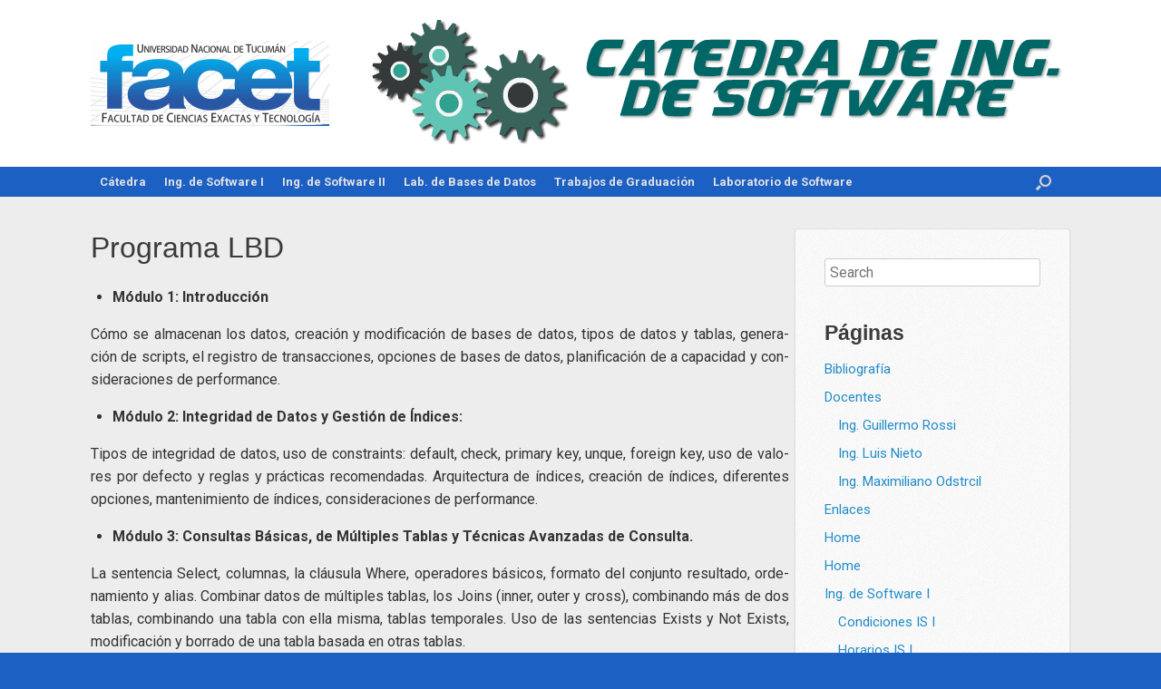

--- FILE ---
content_type: text/html; charset=UTF-8
request_url: https://catedras.facet.unt.edu.ar/ingsoftware/lab-de-bases-de-datos/programa-lbd/
body_size: 8546
content:
<!DOCTYPE html>
<html lang="es-AR">
<head>
	<meta charset="UTF-8" />
	<meta http-equiv="X-UA-Compatible" content="IE=10" />
	<link rel="profile" href="http://gmpg.org/xfn/11" />
	<link rel="pingback" href="https://catedras.facet.unt.edu.ar/ingsoftware/xmlrpc.php" />
	<title>Programa LBD &#8211; Cátedra de Ingeniería de Software</title>
<link rel='dns-prefetch' href='//www.google.com' />
<link rel='dns-prefetch' href='//s.w.org' />
<link rel="alternate" type="application/rss+xml" title="Cátedra de Ingeniería de Software &raquo; Feed" href="https://catedras.facet.unt.edu.ar/ingsoftware/feed/" />
		<script type="text/javascript">
			window._wpemojiSettings = {"baseUrl":"https:\/\/s.w.org\/images\/core\/emoji\/13.0.0\/72x72\/","ext":".png","svgUrl":"https:\/\/s.w.org\/images\/core\/emoji\/13.0.0\/svg\/","svgExt":".svg","source":{"concatemoji":"https:\/\/catedras.facet.unt.edu.ar\/ingsoftware\/wp-includes\/js\/wp-emoji-release.min.js?ver=226aae831505af31c1a3a0b8d1ce0f22"}};
			!function(e,a,t){var n,r,o,i=a.createElement("canvas"),p=i.getContext&&i.getContext("2d");function s(e,t){var a=String.fromCharCode;p.clearRect(0,0,i.width,i.height),p.fillText(a.apply(this,e),0,0);e=i.toDataURL();return p.clearRect(0,0,i.width,i.height),p.fillText(a.apply(this,t),0,0),e===i.toDataURL()}function c(e){var t=a.createElement("script");t.src=e,t.defer=t.type="text/javascript",a.getElementsByTagName("head")[0].appendChild(t)}for(o=Array("flag","emoji"),t.supports={everything:!0,everythingExceptFlag:!0},r=0;r<o.length;r++)t.supports[o[r]]=function(e){if(!p||!p.fillText)return!1;switch(p.textBaseline="top",p.font="600 32px Arial",e){case"flag":return s([127987,65039,8205,9895,65039],[127987,65039,8203,9895,65039])?!1:!s([55356,56826,55356,56819],[55356,56826,8203,55356,56819])&&!s([55356,57332,56128,56423,56128,56418,56128,56421,56128,56430,56128,56423,56128,56447],[55356,57332,8203,56128,56423,8203,56128,56418,8203,56128,56421,8203,56128,56430,8203,56128,56423,8203,56128,56447]);case"emoji":return!s([55357,56424,8205,55356,57212],[55357,56424,8203,55356,57212])}return!1}(o[r]),t.supports.everything=t.supports.everything&&t.supports[o[r]],"flag"!==o[r]&&(t.supports.everythingExceptFlag=t.supports.everythingExceptFlag&&t.supports[o[r]]);t.supports.everythingExceptFlag=t.supports.everythingExceptFlag&&!t.supports.flag,t.DOMReady=!1,t.readyCallback=function(){t.DOMReady=!0},t.supports.everything||(n=function(){t.readyCallback()},a.addEventListener?(a.addEventListener("DOMContentLoaded",n,!1),e.addEventListener("load",n,!1)):(e.attachEvent("onload",n),a.attachEvent("onreadystatechange",function(){"complete"===a.readyState&&t.readyCallback()})),(n=t.source||{}).concatemoji?c(n.concatemoji):n.wpemoji&&n.twemoji&&(c(n.twemoji),c(n.wpemoji)))}(window,document,window._wpemojiSettings);
		</script>
		<style type="text/css">
img.wp-smiley,
img.emoji {
	display: inline !important;
	border: none !important;
	box-shadow: none !important;
	height: 1em !important;
	width: 1em !important;
	margin: 0 .07em !important;
	vertical-align: -0.1em !important;
	background: none !important;
	padding: 0 !important;
}
</style>
	<link rel='stylesheet' id='wp-block-library-css'  href='https://catedras.facet.unt.edu.ar/ingsoftware/wp-includes/css/dist/block-library/style.min.css?ver=226aae831505af31c1a3a0b8d1ce0f22' type='text/css' media='all' />
<link rel='stylesheet' id='UserAccessManagerLoginForm-css'  href='https://catedras.facet.unt.edu.ar/ingsoftware/wp-content/plugins/user-access-manager/assets/css/uamLoginForm.css?ver=2.2.16' type='text/css' media='screen' />
<link rel='stylesheet' id='videojs-plugin-css'  href='https://catedras.facet.unt.edu.ar/ingsoftware/wp-content/plugins/videojs-html5-video-player-for-wordpress/plugin-styles.css?ver=226aae831505af31c1a3a0b8d1ce0f22' type='text/css' media='all' />
<link rel='stylesheet' id='videojs-css'  href='https://catedras.facet.unt.edu.ar/ingsoftware/wp-content/plugins/videojs-html5-video-player-for-wordpress/videojs/video-js.css?ver=226aae831505af31c1a3a0b8d1ce0f22' type='text/css' media='all' />
<link rel='stylesheet' id='vantage-style-css'  href='https://catedras.facet.unt.edu.ar/ingsoftware/wp-content/themes/facet/style.css?ver=2.6' type='text/css' media='all' />
<link rel='stylesheet' id='font-awesome-css'  href='https://catedras.facet.unt.edu.ar/ingsoftware/wp-content/themes/vantage/fontawesome/css/font-awesome.css?ver=4.6.2' type='text/css' media='all' />
<link rel='stylesheet' id='siteorigin-mobilenav-css'  href='https://catedras.facet.unt.edu.ar/ingsoftware/wp-content/themes/vantage/inc/mobilenav/css/mobilenav.css?ver=2.6' type='text/css' media='all' />
<link rel='stylesheet' id='footable-core-min-css'  href='https://catedras.facet.unt.edu.ar/ingsoftware/wp-content/plugins/footable/css/footable.core.min.css?ver=0.3.1' type='text/css' media='all' />
<script type='text/javascript' src='https://catedras.facet.unt.edu.ar/ingsoftware/wp-content/plugins/hyphenator/Hyphenator.js?ver=5.1.5' id='hyphenator-js'></script>
<script type='text/javascript' src='https://catedras.facet.unt.edu.ar/ingsoftware/wp-content/plugins/hyphenator/patterns/es.js?ver=5.1.5' id='hyphenator-es-js'></script>
<script type='text/javascript' src='https://catedras.facet.unt.edu.ar/ingsoftware/wp-includes/js/jquery/jquery.js?ver=1.12.4-wp' id='jquery-core-js'></script>
<script type='text/javascript' src='https://catedras.facet.unt.edu.ar/ingsoftware/wp-content/themes/vantage/js/jquery.flexslider.min.js?ver=2.1' id='jquery-flexslider-js'></script>
<script type='text/javascript' src='https://catedras.facet.unt.edu.ar/ingsoftware/wp-content/themes/vantage/js/jquery.touchSwipe.min.js?ver=1.6.6' id='jquery-touchswipe-js'></script>
<script type='text/javascript' src='https://catedras.facet.unt.edu.ar/ingsoftware/wp-content/themes/vantage/js/jquery.theme-main.min.js?ver=2.6' id='vantage-main-js'></script>
<script type='text/javascript' src='https://catedras.facet.unt.edu.ar/ingsoftware/wp-content/themes/vantage/js/jquery.fitvids.min.js?ver=1.0' id='jquery-fitvids-js'></script>
<!--[if lt IE 9]>
<script type='text/javascript' src='https://catedras.facet.unt.edu.ar/ingsoftware/wp-content/themes/vantage/js/html5.min.js?ver=3.7.3' id='vantage-html5-js'></script>
<![endif]-->
<!--[if (gte IE 6)&(lte IE 8)]>
<script type='text/javascript' src='https://catedras.facet.unt.edu.ar/ingsoftware/wp-content/themes/vantage/js/selectivizr.min.js?ver=1.0.2' id='vantage-selectivizr-js'></script>
<![endif]-->
<script type='text/javascript' id='siteorigin-mobilenav-js-extra'>
/* <![CDATA[ */
var mobileNav = {"search":{"url":"https:\/\/catedras.facet.unt.edu.ar\/ingsoftware","placeholder":"Search"},"text":{"navigate":"Menu","back":"Back","close":"Close"},"nextIconUrl":"https:\/\/catedras.facet.unt.edu.ar\/ingsoftware\/wp-content\/themes\/vantage\/inc\/mobilenav\/images\/next.png","mobileMenuClose":"<i class=\"fa fa-times\"><\/i>"};
/* ]]> */
</script>
<script type='text/javascript' src='https://catedras.facet.unt.edu.ar/ingsoftware/wp-content/themes/vantage/inc/mobilenav/js/mobilenav.min.js?ver=2.6' id='siteorigin-mobilenav-js'></script>
<script type='text/javascript' src='https://catedras.facet.unt.edu.ar/ingsoftware/wp-content/plugins/footable/js/footable.min.js?ver=0.3.1' id='footable-min-js'></script>
<script type='text/javascript' src='https://catedras.facet.unt.edu.ar/ingsoftware/wp-content/plugins/footable/js/footable.sort.min.js?ver=0.3.1' id='footable-sort-min-js'></script>
<link rel="https://api.w.org/" href="https://catedras.facet.unt.edu.ar/ingsoftware/wp-json/" /><link rel="alternate" type="application/json" href="https://catedras.facet.unt.edu.ar/ingsoftware/wp-json/wp/v2/pages/100" /><link rel="EditURI" type="application/rsd+xml" title="RSD" href="https://catedras.facet.unt.edu.ar/ingsoftware/xmlrpc.php?rsd" />
<link rel="wlwmanifest" type="application/wlwmanifest+xml" href="https://catedras.facet.unt.edu.ar/ingsoftware/wp-includes/wlwmanifest.xml" /> 

<link rel="canonical" href="https://catedras.facet.unt.edu.ar/ingsoftware/lab-de-bases-de-datos/programa-lbd/" />
<link rel='shortlink' href='https://catedras.facet.unt.edu.ar/ingsoftware/?p=100' />
<link rel="alternate" type="application/json+oembed" href="https://catedras.facet.unt.edu.ar/ingsoftware/wp-json/oembed/1.0/embed?url=https%3A%2F%2Fcatedras.facet.unt.edu.ar%2Fingsoftware%2Flab-de-bases-de-datos%2Fprograma-lbd%2F" />
<link rel="alternate" type="text/xml+oembed" href="https://catedras.facet.unt.edu.ar/ingsoftware/wp-json/oembed/1.0/embed?url=https%3A%2F%2Fcatedras.facet.unt.edu.ar%2Fingsoftware%2Flab-de-bases-de-datos%2Fprograma-lbd%2F&#038;format=xml" />
<script type="text/javascript">
var _gaq = _gaq || [];
_gaq.push(['_setAccount', 'UA-46146072-2']);
_gaq.push(['_setDomainName', 'catedras.facet.unt.edu.ar']);
_gaq.push(['_trackPageview']);
(function() {
var ga = document.createElement('script'); ga.type = 'text/javascript'; ga.async = true;
ga.src = ('https:' == document.location.protocol ? 'https://ssl' : 'http://www') + '.google-analytics.com/ga.js';
var s = document.getElementsByTagName('script')[0]; s.parentNode.insertBefore(ga, s);
})();
</script>

		<script type="text/javascript">
			if(typeof videojs != "undefined") {
				videojs.options.flash.swf = "https://catedras.facet.unt.edu.ar/ingsoftware/wp-content/plugins/videojs-html5-video-player-for-wordpress/videojs/video-js.swf";
			}
			document.createElement("video");document.createElement("audio");document.createElement("track");
		</script>
		<script type="text/javascript">
var ajaxurl = 'https://catedras.facet.unt.edu.ar/ingsoftware/wp-admin/admin-ajax.php';
</script>
<link href='https://fonts.googleapis.com/css?family=Roboto:400,300,700,700italic,400italic,300italic,500,500italic' rel='stylesheet' type='text/css'><meta name="viewport" content="width=device-width, initial-scale=1" />		<style type="text/css">
			.so-mobilenav-mobile + * { display: none; }
			@media screen and (max-width: 480px) { .so-mobilenav-mobile + * { display: block; } .so-mobilenav-standard + * { display: none; } }
		</style>
	<script type="text/javascript">/* FooTable init code */

var $FOOTABLE = $FOOTABLE || {};
(function( $FOOTABLE, $, undefined ) {

	jQuery.fn.attrAppendWithComma=function(a,b){var c;return this.each(function(){c=$(this),void 0!==c.attr(a)&&""!=c.attr(a)?c.attr(a,c.attr(a)+","+b):c.attr(a,b)})};jQuery.fn.footableAttr=function(a,b){return this.each(function(){var c=$(this);c.data("auto-columns")!==!1&&(c.find("thead th:gt("+a+")").attrAppendWithComma("data-hide","tablet"),c.find("thead th:gt("+b+")").attrAppendWithComma("data-hide","phone"))})},jQuery.fn.footableFilter=function(a){return this.each(function(){var b=$(this);b.data("filter")||b.data("filter")===!1||b.data("filter-text-only","true").before('<div class="footable-filter-container"><input placeholder="'+a+'" style="float:right" type="text" class="footable-filter" /></div>')})},jQuery.fn.footablePager=function(){return this.each(function(){var a=$(this);if(a.data("page")!==!1){var b=$('<tfoot class="hide-if-no-paging"><tr><td><div class="pagination pagination-centered"></div></td></tr></tfoot>');b.find("td").attr("colspan",a.find("thead th").length),a.find("tbody:last").after(b)}})};

	$FOOTABLE.init = function() {
		$("table:not(#wp-calendar)")
			.footableAttr(3,1)
			.footable( { breakpoints: { phone: 320, tablet: 768 } });

	};
}( $FOOTABLE, jQuery ));

jQuery(function($) {
	$FOOTABLE.init();
});
</script>	<style type="text/css" media="screen">
		#footer-widgets .widget { width: 100%; }
		#masthead-widgets .widget { width: 100%; }
	</style>
	<style type="text/css" id="customizer-css">#masthead .hgroup h1, #masthead.masthead-logo-in-menu .logo > h1 { font-size: px } .main-navigation ul li:hover > a, .main-navigation ul li:hover > a [class^="fa fa-"] { color: #FFFFFF } .main-navigation ul ul li:hover > a { color: #FFFFFF } .main-navigation [class^="fa fa-"], .main-navigation .mobile-nav-icon { color: #CCCCCC } .main-navigation ul li:hover > a [class^="fa fa-"], .main-navigation ul li:hover > a .mobile-nav-icon { color: #FFFFFF } a.button, button, html input[type="button"], input[type="reset"], input[type="submit"], .post-navigation a, #image-navigation a, article.post .more-link, article.page .more-link, .paging-navigation a, .woocommerce #page-wrapper .button, .woocommerce a.button, .woocommerce .checkout-button, .woocommerce input.button, #infinite-handle span button { text-shadow: none } a.button, button, html input[type="button"], input[type="reset"], input[type="submit"], .post-navigation a, #image-navigation a, article.post .more-link, article.page .more-link, .paging-navigation a, .woocommerce #page-wrapper .button, .woocommerce a.button, .woocommerce .checkout-button, .woocommerce input.button, .woocommerce #respond input#submit.alt, .woocommerce a.button.alt, .woocommerce button.button.alt, .woocommerce input.button.alt, #infinite-handle span { -webkit-box-shadow: none; -moz-box-shadow: none; box-shadow: none } .widget_circleicon-widget .circle-icon-box .circle-icon [class^="fa fa-"]:not(.icon-color-set) { color: #FFFFFF } #masthead { background-color: #ffffff } #main { background-color: #ededed } #colophon #theme-attribution, #colophon #site-info { color: #AAAAAA } #colophon #theme-attribution a, #colophon #site-info a { color: #DDDDDD } </style><script type="text/javascript">
	Hyphenator.config( {"classname":"entry-content","intermediatestate":"visible","remoteloading":false,"defaultlanguage":"es"} );
	Hyphenator.run();
</script>
</head>

<body class="page-template-default page page-id-100 page-child parent-pageid-22 siteorigin-panels siteorigin-panels-before-js group-blog responsive layout-full no-js has-sidebar has-menu-search page-layout-default mobilenav">


<div id="page-wrapper">

	
	
		<header id="masthead" class="site-header" role="banner">

	<div class="hgroup full-container ">

		
			<a href="https://catedras.facet.unt.edu.ar/ingsoftware/" title="Cátedra de Ingeniería de Software" rel="home" class="logo"><img src="https://catedras.facet.unt.edu.ar/ingsoftware/wp-content/uploads/sites/3/2013/12/cabecera.png"  class="logo-height-constrain"  width="263"  height="94"  alt="Cátedra de Ingeniería de Software Logo"  /></a>
			
				<div id="header-sidebar" >
					<aside id="siteorigin-panels-image-4" class="widget widget_siteorigin-panels-image"><img src="https://catedras.facet.unt.edu.ar/ingsoftware/wp-content/uploads/sites/3/2014/01/logo1.png" /></aside>				</div>

			
		
	</div><!-- .hgroup.full-container -->

	
<nav role="navigation" class="site-navigation main-navigation primary use-sticky-menu">

	<div class="full-container">
							<div id="search-icon">
				<div id="search-icon-icon"><div class="vantage-icon-search"></div></div>
				
<form method="get" class="searchform" action="https://catedras.facet.unt.edu.ar/ingsoftware/" role="search">
	<input type="text" class="field" name="s" value="" placeholder="Search"/>
</form>
			</div>
		
					<div id="so-mobilenav-standard-1" data-id="1" class="so-mobilenav-standard"></div><div class="menu-menu-superior-container"><ul id="menu-menu-superior" class="menu"><li id="menu-item-25" class="menu-item menu-item-type-custom menu-item-object-custom menu-item-home menu-item-has-children menu-item-25"><a href="https://catedras.facet.unt.edu.ar/ingsoftware/"><span class="icon"></span>Cátedra</a>
<ul class="sub-menu">
	<li id="menu-item-125" class="menu-item menu-item-type-post_type menu-item-object-page menu-item-has-children menu-item-125"><a href="https://catedras.facet.unt.edu.ar/ingsoftware/docentes/">Docentes</a>
	<ul class="sub-menu">
		<li id="menu-item-131" class="menu-item menu-item-type-post_type menu-item-object-page menu-item-131"><a href="https://catedras.facet.unt.edu.ar/ingsoftware/docentes/ing-maximiliano-odstrcil/">Ing. Maximiliano Odstrcil</a></li>
		<li id="menu-item-132" class="menu-item menu-item-type-post_type menu-item-object-page menu-item-132"><a href="https://catedras.facet.unt.edu.ar/ingsoftware/docentes/ing-luis-nieto/">Ing. Luis Nieto</a></li>
		<li id="menu-item-364" class="menu-item menu-item-type-post_type menu-item-object-page menu-item-364"><a href="https://catedras.facet.unt.edu.ar/ingsoftware/docentes/ing-guillermo-rossi/">Ing. Guillermo Rossi</a></li>
	</ul>
</li>
	<li id="menu-item-171" class="menu-item menu-item-type-post_type menu-item-object-page menu-item-171"><a href="https://catedras.facet.unt.edu.ar/ingsoftware/bibliografia/">Bibliografía</a></li>
	<li id="menu-item-172" class="menu-item menu-item-type-post_type menu-item-object-page menu-item-172"><a href="https://catedras.facet.unt.edu.ar/ingsoftware/enlaces/">Enlaces</a></li>
</ul>
</li>
<li id="menu-item-149" class="menu-item menu-item-type-post_type menu-item-object-page menu-item-has-children menu-item-149"><a href="https://catedras.facet.unt.edu.ar/ingsoftware/ing-de-software-i/">Ing. de Software I</a>
<ul class="sub-menu">
	<li id="menu-item-150" class="menu-item menu-item-type-post_type menu-item-object-page menu-item-150"><a href="https://catedras.facet.unt.edu.ar/ingsoftware/ing-de-software-i/programa-ing-software-i/">Sílabo IS I</a></li>
	<li id="menu-item-151" class="menu-item menu-item-type-post_type menu-item-object-page menu-item-151"><a href="https://catedras.facet.unt.edu.ar/ingsoftware/ing-de-software-i/condiciones-de-ing-de-software-i/">Condiciones IS I</a></li>
	<li id="menu-item-152" class="menu-item menu-item-type-post_type menu-item-object-page menu-item-152"><a href="https://catedras.facet.unt.edu.ar/ingsoftware/ing-de-software-i/horarios-de-ing-de-software-i/">Horarios IS I</a></li>
	<li id="menu-item-153" class="menu-item menu-item-type-post_type menu-item-object-page menu-item-153"><a href="https://catedras.facet.unt.edu.ar/ingsoftware/ing-de-software-i/novedades-de-ing-de-software-i/">Novedades IS I</a></li>
	<li id="menu-item-217" class="menu-item menu-item-type-post_type menu-item-object-page menu-item-217"><a href="https://catedras.facet.unt.edu.ar/ingsoftware/ing-de-software-i/material-de-estudio-is-i/">Material de Estudio IS I</a></li>
	<li id="menu-item-627" class="menu-item menu-item-type-post_type menu-item-object-page menu-item-627"><a href="https://catedras.facet.unt.edu.ar/ingsoftware/ing-de-software-i/prueba-de-diagnostico/">Exámenes de IS1</a></li>
</ul>
</li>
<li id="menu-item-154" class="menu-item menu-item-type-post_type menu-item-object-page menu-item-has-children menu-item-154"><a href="https://catedras.facet.unt.edu.ar/ingsoftware/ing-de-software-ii/">Ing. de Software II</a>
<ul class="sub-menu">
	<li id="menu-item-155" class="menu-item menu-item-type-post_type menu-item-object-page menu-item-155"><a href="https://catedras.facet.unt.edu.ar/ingsoftware/ing-de-software-ii/programa-is-ii/">Programa IS II</a></li>
	<li id="menu-item-156" class="menu-item menu-item-type-post_type menu-item-object-page menu-item-156"><a href="https://catedras.facet.unt.edu.ar/ingsoftware/ing-de-software-ii/condiciones-de-ingenieria-de-software-ii/">Condiciones IS II</a></li>
	<li id="menu-item-157" class="menu-item menu-item-type-post_type menu-item-object-page menu-item-157"><a href="https://catedras.facet.unt.edu.ar/ingsoftware/ing-de-software-ii/horario-de-ingenieria-en-software-ii/">Horario IS II</a></li>
	<li id="menu-item-158" class="menu-item menu-item-type-post_type menu-item-object-page menu-item-158"><a href="https://catedras.facet.unt.edu.ar/ingsoftware/ing-de-software-ii/novedades-is-ii/">Novedades IS II</a></li>
	<li id="menu-item-216" class="menu-item menu-item-type-post_type menu-item-object-page menu-item-216"><a href="https://catedras.facet.unt.edu.ar/ingsoftware/ing-de-software-ii/material-de-estudio-is-ii/">Material de estudio IS II</a></li>
</ul>
</li>
<li id="menu-item-159" class="menu-item menu-item-type-post_type menu-item-object-page current-page-ancestor current-menu-ancestor current-menu-parent current-page-parent current_page_parent current_page_ancestor menu-item-has-children menu-item-159"><a href="https://catedras.facet.unt.edu.ar/ingsoftware/lab-de-bases-de-datos/">Lab. de Bases de Datos</a>
<ul class="sub-menu">
	<li id="menu-item-160" class="menu-item menu-item-type-post_type menu-item-object-page current-menu-item page_item page-item-100 current_page_item menu-item-160"><a href="https://catedras.facet.unt.edu.ar/ingsoftware/lab-de-bases-de-datos/programa-lbd/" aria-current="page">Programa LBD</a></li>
	<li id="menu-item-161" class="menu-item menu-item-type-post_type menu-item-object-page menu-item-161"><a href="https://catedras.facet.unt.edu.ar/ingsoftware/lab-de-bases-de-datos/condiciones-lbd/">Condiciones LBD</a></li>
	<li id="menu-item-162" class="menu-item menu-item-type-post_type menu-item-object-page menu-item-162"><a href="https://catedras.facet.unt.edu.ar/ingsoftware/lab-de-bases-de-datos/horario-de-laboratorio-de-bases-de-datos/">Horario LBD</a></li>
	<li id="menu-item-163" class="menu-item menu-item-type-post_type menu-item-object-page menu-item-163"><a href="https://catedras.facet.unt.edu.ar/ingsoftware/lab-de-bases-de-datos/novedades-lbd/">Novedades LBD</a></li>
	<li id="menu-item-193" class="menu-item menu-item-type-post_type menu-item-object-page menu-item-193"><a href="https://catedras.facet.unt.edu.ar/ingsoftware/lab-de-bases-de-datos/material-de-estudio/">Material de estudio LBD</a></li>
</ul>
</li>
<li id="menu-item-164" class="menu-item menu-item-type-post_type menu-item-object-page menu-item-164"><a href="https://catedras.facet.unt.edu.ar/ingsoftware/trabajos-de-graduacion/">Trabajos de Graduación</a></li>
<li id="menu-item-890" class="menu-item menu-item-type-post_type menu-item-object-page menu-item-890"><a href="https://catedras.facet.unt.edu.ar/ingsoftware/laboratorio-de-software/">Laboratorio de Software</a></li>
</ul></div><div id="so-mobilenav-mobile-1" data-id="1" class="so-mobilenav-mobile"></div><div class="menu-mobilenav-container"><ul id="mobile-nav-item-wrap-1" class="menu"><li><a href="#" class="mobilenav-main-link" data-id="1"><span class="mobile-nav-icon"></span>Menu</a></li></ul></div>			</div>
</nav><!-- .site-navigation .main-navigation -->

</header><!-- #masthead .site-header -->

	
	
	
	
	<div id="main" class="site-main">
		<div class="full-container">
			
<div id="primary" class="content-area">
	<div id="content" class="site-content" role="main">

		
			
<article id="post-100" class="post-100 page type-page status-publish post">

	<div class="entry-main">

		
					<header class="entry-header">
													<h1 class="entry-title">Programa LBD</h1>
							</header><!-- .entry-header -->
		
		<div class="entry-content">
			<ul>
<li><strong>Módulo 1: Introducción</strong></li>
</ul>
<p>Cómo se almacenan los datos, creación y modificación de bases de datos, tipos de datos y tablas, generación de scripts, el registro de transacciones, opciones de bases de datos, planificación de a capacidad y consideraciones de performance.</p>
<ul>
<li><strong>Módulo 2: Integridad de Datos y Gestión de Índices:</strong></li>
</ul>
<p>Tipos de integridad de datos, uso de constraints: default, check, primary key, unque, foreign key, uso de valores por defecto y reglas y prácticas recomendadas. Arquitectura de índices, creación de índices, diferentes opciones, mantenimiento de índices, consideraciones de performance.</p>
<ul>
<li><strong>Módulo 3: Consultas Básicas, de Múltiples Tablas y Técnicas Avanzadas de Consulta.</strong></li>
</ul>
<p>La sentencia Select, columnas, la cláusula Where, operadores básicos, formato del conjunto resultado, ordenamiento y alias. Combinar datos de múltiples tablas, los Joins (inner, outer y cross), combinando más de dos tablas, combinando una tabla con ella misma, tablas temporales. Uso de las sentencias Exists y Not Exists, modificación y borrado de una tabla basada en otras tablas.</p>
<ul>
<li><strong>Módulo 4: Resumen de Datos y Creación de Vistas.</strong></li>
</ul>
<p>Introducción, funciones agregadas, fundamentos de la sentencia Group By, la cláusula Having, Rolup, Cube y Grouping, la cláusula Top. Qué es una vista, ventajas de una vista, creación, modificación y borrado de una vista, modificando datos a través de vistas.</p>
<ul>
<li><strong>Módulo 5: Procedimientos Almacenados y Desencadenadores.</strong></li>
</ul>
<p>Introducción, creación, ejecución y modificación de procedimientos almacenados, uso de parámetros, manejo de errores y mensajes de error definidos por el usuario. Qué son los desencadenadores, creación, modificación y borrado de un desencadenador, recursividad y ejemplos de desencadenadores.</p>
<ul>
<li><strong>Módulo 6: Caso Práctico.</strong></li>
</ul>
<p>A desarrollarse durante el cursado de la materia.</p>
					</div><!-- .entry-content -->

		
	</div>

</article><!-- #post-100 -->

			
		
	</div><!-- #content .site-content -->
</div><!-- #primary .content-area -->



<div id="secondary" class="widget-area" role="complementary"><aside id="search-2" class="widget widget_search">
<form method="get" class="searchform" action="https://catedras.facet.unt.edu.ar/ingsoftware/" role="search">
	<input type="text" class="field" name="s" value="" placeholder="Search"/>
</form>
</aside><aside id="pages-2" class="widget widget_pages"><h3 class="widget-title">Páginas</h3>
			<ul>
				<li class="page_item page-item-167"><a href="https://catedras.facet.unt.edu.ar/ingsoftware/bibliografia/">Bibliografía</a></li>
<li class="page_item page-item-111 page_item_has_children"><a href="https://catedras.facet.unt.edu.ar/ingsoftware/docentes/">Docentes</a>
<ul class='children'>
	<li class="page_item page-item-356"><a href="https://catedras.facet.unt.edu.ar/ingsoftware/docentes/ing-guillermo-rossi/">Ing. Guillermo Rossi</a></li>
	<li class="page_item page-item-116"><a href="https://catedras.facet.unt.edu.ar/ingsoftware/docentes/ing-luis-nieto/">Ing. Luis Nieto</a></li>
	<li class="page_item page-item-118"><a href="https://catedras.facet.unt.edu.ar/ingsoftware/docentes/ing-maximiliano-odstrcil/">Ing. Maximiliano Odstrcil</a></li>
</ul>
</li>
<li class="page_item page-item-165"><a href="https://catedras.facet.unt.edu.ar/ingsoftware/enlaces/">Enlaces</a></li>
<li class="page_item page-item-397"><a href="https://catedras.facet.unt.edu.ar/ingsoftware/">Home</a></li>
<li class="page_item page-item-398"><a href="https://catedras.facet.unt.edu.ar/ingsoftware/home-2/">Home</a></li>
<li class="page_item page-item-18 page_item_has_children"><a href="https://catedras.facet.unt.edu.ar/ingsoftware/ing-de-software-i/">Ing. de Software I</a>
<ul class='children'>
	<li class="page_item page-item-32"><a href="https://catedras.facet.unt.edu.ar/ingsoftware/ing-de-software-i/condiciones-de-ing-de-software-i/">Condiciones IS I</a></li>
	<li class="page_item page-item-35"><a href="https://catedras.facet.unt.edu.ar/ingsoftware/ing-de-software-i/horarios-de-ing-de-software-i/">Horarios IS I</a></li>
	<li class="page_item page-item-201"><a href="https://catedras.facet.unt.edu.ar/ingsoftware/ing-de-software-i/material-de-estudio-is-i/">Material de Estudio IS I</a></li>
	<li class="page_item page-item-39"><a href="https://catedras.facet.unt.edu.ar/ingsoftware/ing-de-software-i/novedades-de-ing-de-software-i/">Novedades IS I</a></li>
	<li class="page_item page-item-30"><a href="https://catedras.facet.unt.edu.ar/ingsoftware/ing-de-software-i/programa-ing-software-i/">Sílabo IS I</a></li>
</ul>
</li>
<li class="page_item page-item-20 page_item_has_children"><a href="https://catedras.facet.unt.edu.ar/ingsoftware/ing-de-software-ii/">Ing. de Software II</a>
<ul class='children'>
	<li class="page_item page-item-51"><a href="https://catedras.facet.unt.edu.ar/ingsoftware/ing-de-software-ii/condiciones-de-ingenieria-de-software-ii/">Condiciones IS II</a></li>
	<li class="page_item page-item-53"><a href="https://catedras.facet.unt.edu.ar/ingsoftware/ing-de-software-ii/horario-de-ingenieria-en-software-ii/">Horario IS II</a></li>
	<li class="page_item page-item-203"><a href="https://catedras.facet.unt.edu.ar/ingsoftware/ing-de-software-ii/material-de-estudio-is-ii/">Material de estudio IS II</a></li>
	<li class="page_item page-item-96"><a href="https://catedras.facet.unt.edu.ar/ingsoftware/ing-de-software-ii/novedades-is-ii/">Novedades IS II</a></li>
	<li class="page_item page-item-98"><a href="https://catedras.facet.unt.edu.ar/ingsoftware/ing-de-software-ii/programa-is-ii/">Programa IS II</a></li>
</ul>
</li>
<li class="page_item page-item-22 page_item_has_children current_page_ancestor current_page_parent"><a href="https://catedras.facet.unt.edu.ar/ingsoftware/lab-de-bases-de-datos/">Lab. de Bases de Datos</a>
<ul class='children'>
	<li class="page_item page-item-94"><a href="https://catedras.facet.unt.edu.ar/ingsoftware/lab-de-bases-de-datos/condiciones-lbd/">Condiciones LBD</a></li>
	<li class="page_item page-item-514"><a href="https://catedras.facet.unt.edu.ar/ingsoftware/lab-de-bases-de-datos/examenes/">Exámenes</a></li>
	<li class="page_item page-item-60"><a href="https://catedras.facet.unt.edu.ar/ingsoftware/lab-de-bases-de-datos/horario-de-laboratorio-de-bases-de-datos/">Horario LBD</a></li>
	<li class="page_item page-item-92"><a href="https://catedras.facet.unt.edu.ar/ingsoftware/lab-de-bases-de-datos/novedades-lbd/">Novedades LBD</a></li>
	<li class="page_item page-item-100 current_page_item"><a href="https://catedras.facet.unt.edu.ar/ingsoftware/lab-de-bases-de-datos/programa-lbd/" aria-current="page">Programa LBD</a></li>
</ul>
</li>
<li class="page_item page-item-872"><a href="https://catedras.facet.unt.edu.ar/ingsoftware/laboratorio-de-software/">Laboratorio de Software</a></li>
<li class="page_item page-item-246"><a href="https://catedras.facet.unt.edu.ar/ingsoftware/registro/">Registro</a></li>
<li class="page_item page-item-24"><a href="https://catedras.facet.unt.edu.ar/ingsoftware/trabajos-de-graduacion/">Trabajos de Graduación</a></li>
			</ul>

			</aside></div><!-- #secondary .widget-area -->
					</div><!-- .full-container -->
	</div><!-- #main .site-main -->

	
	
	<footer id="colophon" class="site-footer" role="contentinfo">

			<div id="footer-widgets" class="full-container">
					</div><!-- #footer-widgets -->
	
			<div id="site-info">
			<p>Copyright © <a href="http://www.facet.unt.edu.ar/"><strong>Facultad de Ciencias Exactas y Tecnología</strong></a>  - <a href="http://www.unt.edu.ar">Universidad Nacional de Tucumán</a> - Desarrollado por <a href="http://www.cti.unt.edu.ar/"><strong>Centro de Tecnologías de Información</strong></a></p> <p>Avda. Independencia 1800 - C.P. 4000 - Tucumán (Rep. Argentina) - Teléfono +54 381 436-4093 - Fax +54 381 436-4157</p>		</div><!-- #site-info -->
	
	
</footer><!-- #colophon .site-footer -->

	
</div><!-- #page-wrapper -->



  <script>
      jQuery(document).ready(function($){


      equalheight = function(container){

          var currentTallest = 0,
              currentRowStart = 0,
              rowDivs = new Array(),
              $el,
              topPosition = 0;
          $(container).each(function() {

              $el = $(this);
              $($el).height('auto')
              topPostion = $el.position().top;

              if (currentRowStart != topPostion) {
                  for (currentDiv = 0 ; currentDiv < rowDivs.length ; currentDiv++) {
                      rowDivs[currentDiv].height(currentTallest);
                  }
                  rowDivs.length = 0; // empty the array
                  currentRowStart = topPostion;
                  currentTallest = $el.height();
                  rowDivs.push($el);
              } else {
                  rowDivs.push($el);
                  currentTallest = (currentTallest < $el.height()) ? ($el.height()) : (currentTallest);
              }
              for (currentDiv = 0 ; currentDiv < rowDivs.length ; currentDiv++) {
                  rowDivs[currentDiv].height(currentTallest);
              }
          });
      }

      $(window).load(function() {
          equalheight('.all_main .auto_height');
      });


      $(window).resize(function(){
          equalheight('.all_main .auto_height');
      });


      });
  </script>

   <script>



//    tabs

jQuery(document).ready(function($){

	(function ($) {
		$('.soua-tab ul.soua-tabs').addClass('active').find('> li:eq(0)').addClass('current');

		$('.soua-tab ul.soua-tabs li a').click(function (g) {
			var tab = $(this).closest('.soua-tab'),
				index = $(this).closest('li').index();

			tab.find('ul.soua-tabs > li').removeClass('current');
			$(this).closest('li').addClass('current');

			tab.find('.tab_content').find('div.tabs_item').not('div.tabs_item:eq(' + index + ')').slideUp();
			tab.find('.tab_content').find('div.tabs_item:eq(' + index + ')').slideDown();

			g.preventDefault();
		} );





//accordion

//    $('.accordion > li:eq(0) a').addClass('active').next().slideDown();

    $('.soua-main .soua-accordion-title').click(function(j) {
        var dropDown = $(this).closest('.soua-accordion').find('.soua-accordion-content');

        $(this).closest('.soua-accordion').find('.soua-accordion-content').not(dropDown).slideUp();

        if ($(this).hasClass('active')) {
            $(this).removeClass('active');
        } else {
            $(this).closest('.soua-accordion').find('.soua-accordion-title .active').removeClass('active');
            $(this).addClass('active');
        }

        dropDown.stop(false, true).slideToggle();

        j.preventDefault();
    });
})(jQuery);



});

</script><a href="#" id="scroll-to-top" class="scroll-to-top" title="Back To Top"><span class="vantage-icon-arrow-up"></span></a><link rel='stylesheet' id='owl-css-css'  href='https://catedras.facet.unt.edu.ar/ingsoftware/wp-content/plugins/addon-so-widgets-bundle/css/owl.carousel.css?ver=226aae831505af31c1a3a0b8d1ce0f22' type='text/css' media='all' />
<link rel='stylesheet' id='widgets-css-css'  href='https://catedras.facet.unt.edu.ar/ingsoftware/wp-content/plugins/addon-so-widgets-bundle/css/widgets.css?ver=226aae831505af31c1a3a0b8d1ce0f22' type='text/css' media='all' />
<script type='text/javascript' id='google-invisible-recaptcha-js-before'>
var renderInvisibleReCaptcha = function() {

    for (var i = 0; i < document.forms.length; ++i) {
        var form = document.forms[i];
        var holder = form.querySelector('.inv-recaptcha-holder');

        if (null === holder) continue;
		holder.innerHTML = '';

         (function(frm){
			var cf7SubmitElm = frm.querySelector('.wpcf7-submit');
            var holderId = grecaptcha.render(holder,{
                'sitekey': '6LcpdCQUAAAAAKcqVziIqde76Z_uELtkNZ-VgUci', 'size': 'invisible', 'badge' : 'bottomright',
                'callback' : function (recaptchaToken) {
					if((null !== cf7SubmitElm) && (typeof jQuery != 'undefined')){jQuery(frm).submit();grecaptcha.reset(holderId);return;}
					 HTMLFormElement.prototype.submit.call(frm);
                },
                'expired-callback' : function(){grecaptcha.reset(holderId);}
            });

			if(null !== cf7SubmitElm && (typeof jQuery != 'undefined') ){
				jQuery(cf7SubmitElm).off('click').on('click', function(clickEvt){
					clickEvt.preventDefault();
					grecaptcha.execute(holderId);
				});
			}
			else
			{
				frm.onsubmit = function (evt){evt.preventDefault();grecaptcha.execute(holderId);};
			}


        })(form);
    }
};
</script>
<script type='text/javascript' async defer src='https://www.google.com/recaptcha/api.js?onload=renderInvisibleReCaptcha&#038;render=explicit&#038;hl=es' id='google-invisible-recaptcha-js'></script>
<script type='text/javascript' src='https://catedras.facet.unt.edu.ar/ingsoftware/wp-includes/js/wp-embed.min.js?ver=226aae831505af31c1a3a0b8d1ce0f22' id='wp-embed-js'></script>
<script type='text/javascript' src='https://catedras.facet.unt.edu.ar/ingsoftware/wp-content/plugins/addon-so-widgets-bundle/js/owl.carousel.min.js?ver=226aae831505af31c1a3a0b8d1ce0f22' id='owl-js-js'></script>
<script type="text/javascript">document.body.className = document.body.className.replace("siteorigin-panels-before-js","");</script>
</body>
</html>


--- FILE ---
content_type: text/css
request_url: https://catedras.facet.unt.edu.ar/ingsoftware/wp-content/themes/facet/style.css?ver=2.6
body_size: 1559
content:
/*
Theme Name: Vantage FACET
Author: SiteOrigin
Author URI: http://siteorigin.com/
Theme URI: http://siteorigin.com/theme/vantage/
Description: Tema hijo de Vantage con modificaciones en el CSS.
Version: 1.1.2
License: GNU General Public License 2.0
License URI: license.txt
Tags: flexible-width, custom-background, custom-menu, featured-images, theme-options, threaded-comments, translation-ready, black, white, light, one-column, two-columns, full-width-template
Template: vantage
*/
@import url("../vantage/style.css");

body,
button,
input,
select,
textarea {
  /*color: #333;*/
  color: rgb(51, 51, 51);
  /*	font-family: Arial;
            font-family: "Helvetica Neue", Helvetica, Arial, "Lucida Grande", sans-serif;
            font-size: 13px;*/
  font-family: "Roboto", Arial, sans-serif;
  font-weight: 400;
  font-size: 16px;
}

button,
html input[type="button"],
input[type="reset"],
input[type="submit"] {
  /*font-size: 12px;*/
  font-size: 16px;
}

.main-navigation,
.main-navigation ul ul,
#search-icon .searchform,
#search-icon #search-icon-icon,
.mobile-nav-frame,
.mobile-nav-frame ul,
#colophon,
body.layout-full {
  background-color: #1d60c4;
}

.main-navigation ul ul a {
  padding: 10px 10px;
}

.main-navigation ul li a {
  /*padding: 20px 35px;*/
  padding: 10px 10px;
}

article.post footer .tags a,
article.page footer .tags a {
  /*font-size: 10px;*/
  font-size: 14px;
}

article.post .entry-header .entry-meta,
article.page .entry-header .entry-meta {
  color: #8f8f8f;
  /*font-size: 12px;*/
  font-size: 15px;
}

article.post .more-link,
article.page .more-link {
  /*font-size: 11px;*/
  font-size: 14px;
}

.post-navigation a,
#image-navigation a {
  /*font-size: 11px;*/
  font-size: 14px;
}

.entry-content {
  /*color: #666666; /* WordPress Images */
  color: rgb(51, 51, 51);
}

.entry-content p {
  text-align: justify;
}

.pagination,
.entry-content .pagination {
  /*font-size: 11px;*/
  font-size: 14px;
}

#comments .commentlist article .comment-author {
  /*font-size: 13px;*/
  font-size: 16px;
}

#comments .commentlist article .comment-meta {
  /*font-size: 11.5px;*/
  font-size: 14px;
}

#comments .commentlist article .entry-content {
  /*font-size: 12px;*/
  font-size: 15px;
}

#commentform input,
#commentform textarea {
  /*font-size: 13px;*/
  font-size: 16px;
}

#commentform #submit {
  /*font-size: 12px;*/
  font-size: 15px;
}

#secondary .widget .widget-title,
#footer-widgets .widget .widget-title {
  /*font-size: 15px;*/
  font-size: 16px;
}

#footer-widgets .widget .widget-title {
  /*font-size: 14px;*/
  font-size: 16px;
}

.widget_circleicon-widget .circle-icon-box p.text {
  /*font-size: 13px;*/
  font-size: 16px;
}

.widget_circleicon-widget .circle-icon-box a.more-button {
  /*font-size: 13px;*/
  font-size: 16px;
}

.widget_headline-widget h3 {
  /*font-size: 14px;*/
  font-size: 16px;
}

.vantage-carousel-title {
  /*font-size: 14px;*/
  font-size: 16px;
}

#secondary .widget .widget-title,
#footer-widgets .widget .widget-title {
  font-size: 1.5em;
}

b,
strong {
  font-weight: 600;
}

.entry-content h1,
.entry-content h2,
.entry-content h3,
.entry-content h4,
.entry-content h5,
.entry-content h6 {
  font-weight: 500 !important;
}
article.post .entry-header h1.entry-title,
article.page .entry-header h1.entry-title {
  font-size: 2em;
}

.vantage-grid-loop article {
  width: 100%;
}

.vantage-grid-loop article .excerpt {
  font-size: 16px;
}

.vantage-grid-loop article h3 {
  font-size: 16px;
}

#secondary .widget,
#footer-widgets .widget {
  font-size: 15px;
}

.widget_siteorigin-panels-postloop,
#secondary {
  background: url("/wp-content/plugins/siteorigin-panels/widgets/img/textures/light-dashed.png")
    repeat scroll 0 0 #f6f6f6 !important;
  border: 1px solid #e0e0e0;
  border-radius: 4px;
  box-shadow: 0 1px 2px rgba(0, 0, 0, 0.1);
  padding: 2em !important;
  position: relative;
}

#primary {
  width: 70%;
}

#secondary {
  width: 22%;
}

#mssls a {
  font-weight: 500 !important;
}

#mssls li {
  margin-bottom: 10px;
}

#mssls p {
  margin: 0;
}

.widget_rss {
  background: url("/wp-content/plugins/siteorigin-panels/widgets/img/textures/light-dashed.png")
    repeat scroll 0 0 #f6f6f6 !important;
  border: 1px solid #e0e0e0;
  border-radius: 4px;
  box-shadow: 0 1px 2px rgba(0, 0, 0, 0.1);
  padding: 2em !important;
  position: relative;
}

.widget-title a {
  color: #444444;
  font-weight: 500;
  text-decoration: none;
}

.rsswidget img {
  display: none;
}

.widget_rss ul {
  list-style-type: none !important;
  margin: 0;
}

.widget_rss li a {
  color: #444444;
  font-weight: 500;
  text-decoration: none;
  font-weight: 500;
  margin-bottom: 8px;
}

.widget_rss li {
  margin-bottom: 30px;
  margin-top: 0;
  margin-left: 0 !important;
}

.rssSummary {
  color: #777777;
  font-size: 16px;
  height: 2.5em;
  line-height: 1.25em;
  overflow: hidden;
  margin-top: 8px;
}

table {
  border-collapse: collapse;
  border-spacing: 0;
  font-weight: 300;
}

td,
th {
  border: 1px solid #e0e0e0;
  padding: 3px;
}

th {
  font-weight: 500;
}

@media screen and (max-width: 640px) {
  table {
    overflow-x: auto;
    display: block;
  }
}
[valign="middle"] {
  vertical-align: middle;
}
[valign="bottom"] {
  vertical-align: bottom;
}
.circle-icon-box p {
  text-align: inherit;
}

.login_wid {
  margin: 0 !important;
  list-style-type: none !important;
}

.login_wid li {
  margin-left: 0 !important;
}

header > hgroup {
  padding-bottom: 25px !important;
}

footer {
  padding-top: 15px !important;
}

.entry-content a {
  text-decoration: none;
}

.entry-content ul {
  list-style: initial;
}

#secondary:empty {
  display: none;
}
.flexslider .flex-direction-nav li a.flex-next {
  right: 0;
  background-position: right 0;
}
.flexslider .flex-control-paging {
  text-align: center;
}
#masthead .hgroup #header-sidebar {
  display: block !important;
}
